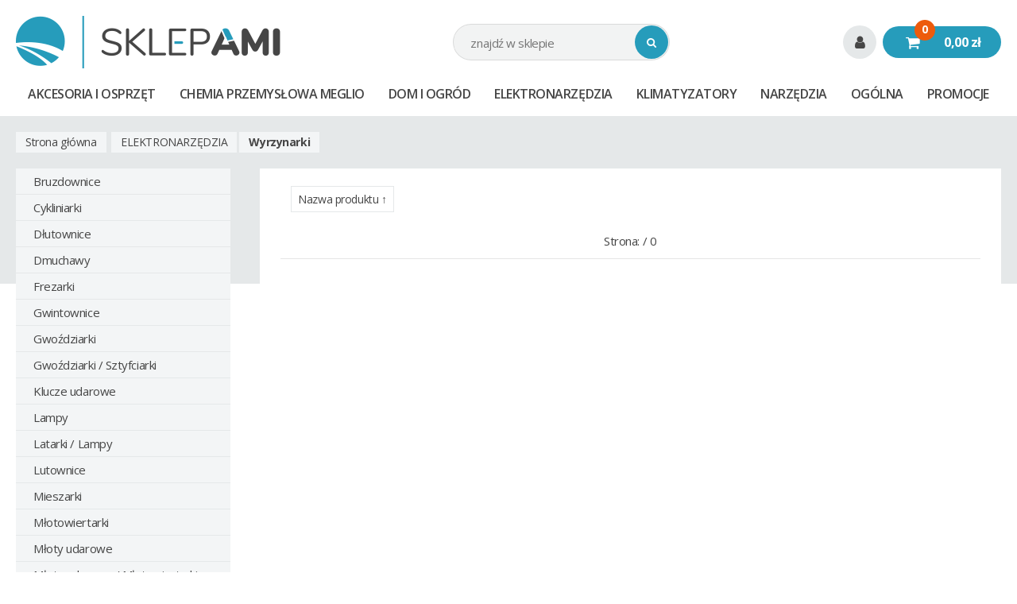

--- FILE ---
content_type: text/html; charset=utf-8
request_url: https://sklepami.pl/k3106,elektronarzedzia-wyrzynarki.html
body_size: 35938
content:
<!DOCTYPE html><html><head><meta http-equiv="Content-Type" content="text/html; charset=utf-8"><title>ELEKTRONARZĘDZIA - Wyrzynarki :: SklepAmi.pl sklep online</title>
<meta name="robots" content="index, follow" />
<META name="keywords" content="">
<link rel="canonical" href="https://www.sklepami.pl/k3106,elektronarzedzia-wyrzynarki.html">
<meta property="og:title" content="ELEKTRONARZĘDZIA - Wyrzynarki">
<meta property="og:type" content="website">
<meta property="og:site_name" content="SklepAmi.pl">
<meta name="verify-v1" content="QUCaA2YjACDEY6/AvlCEtH/HAvYmeqG76w1YYdinL/s=" />
<meta name="verify-v1" content="pipyvDo94Q0Jj11b76Wg3ZSehy73mwpsr2LUnQLlwQE=" />
<meta name="verify-v1" content="llA11J94MSTNE0E5zKj5SR0+Monaj+uDo7l/ey78XCI=" />

     <meta name="author" content="KQSDesign" />
     <meta name="viewport" content="width=device-width, initial-scale=1, shrink-to-fit=no">
     <link rel="stylesheet" href="dist/css/styles.css?v=27">

     <link rel="stylesheet" type="text/css" href="dist/vendors/slick/slick/slick.css"/>
     <link rel="stylesheet" type="text/css" href="dist/vendors/slick/slick/slick-theme.css"/>

     <link href="https://fonts.googleapis.com/css?family=Open+Sans:400,400i,600,600i,700&display=swap&subset=latin-ext" rel="stylesheet">
     <link href="dist/vendors/fontello/css/fontello.css?v=4" rel="stylesheet">
<!-- Messenger Wtyczka czatu Code -->
    <div id="fb-root"></div>

    <!-- Your Wtyczka czatu code -->
    <div id="fb-customer-chat" class="fb-customerchat">
    </div>

    <script>
      var chatbox = document.getElementById('fb-customer-chat');
      chatbox.setAttribute("page_id", "140742635964957");
      chatbox.setAttribute("attribution", "biz_inbox");
    </script>

    <!-- Your SDK code -->
    <script>
      window.fbAsyncInit = function() {
        FB.init({
          xfbml            : true,
          version          : 'v13.0'
        });
      };

      (function(d, s, id) {
        var js, fjs = d.getElementsByTagName(s)[0];
        if (d.getElementById(id)) return;
        js = d.createElement(s); js.id = id;
        js.src = 'https://connect.facebook.net/pl_PL/sdk/xfbml.customerchat.js';
        fjs.parentNode.insertBefore(js, fjs);
      }(document, 'script', 'facebook-jssdk'));
    </script>


<script type="text/javascript">var aProdukty = []; var aProduktyN = []; var aProduktyRadio = []; </script><script type="text/javascript" src="skrypty.php"></script><script type="application/ld+json">{"@context":"http:\/\/schema.org","@type":"BreadcrumbList","itemListElement":[{"@type":"ListItem","position":1,"item":{"@id":"https:\/\/www.sklepami.pl\/k3072,elektronarzedzia.html","name":"ELEKTRONARZ\u0118DZIA"}},{"@type":"ListItem","position":2,"item":{"@id":"https:\/\/www.sklepami.pl\/k3106,elektronarzedzia-wyrzynarki.html","name":"Wyrzynarki"}}]}</script></head><body><img id="loading-image" src="img/loading.gif" alt="" style="height: 1px; width: 1px; position: absolute; left: 0; top: 0; display: none"><div id="kqs-tlo" style="width: 100%; height: 100%; visibility: hidden; position: fixed; top: 0; left: 0; background-color: #000000; z-index: 1000; opacity: 0; transition: visibility 0.5s linear, opacity 0.5s linear;" onclick="kqs_off();"></div><div id="galeria-box" style="visibility: hidden; position: fixed; color: #000000; background-color: #ffffff; z-index: 1001; border: 2px solid #404040; box-shadow: 0 0 50px 0 #404040; opacity: 0; transition: visibility 0.5s linear, opacity 0.5s linear;"><div id="galeria-podklad" style="width: 32px; height: 32px; margin: 10px; text-align: center"><img alt="" src="img/loading.gif" id="galeria-obraz" onclick="kqs_off();"></div><div style="margin: 0 10px 10px 10px" id="galeria-miniatury"></div><div id="galeria-nazwa" style="margin: 10px; color: #000000; font-weight: bold; text-align: center"></div><div class="kqs-iks" style="width: 24px; height: 24px; position: absolute; border-width: 0 0 2px 0; border-style: solid; border-color: #404040; cursor: pointer; top: 0; right: 0; background: #ffffff url(img/iks.png) 6px 6px/12px no-repeat; box-sizing: content-box; border-bottom-left-radius: 10px" onclick="kqs_off();"></div></div><table id="kqs-box-tlo" style="width: 100%; height: 100%; visibility: hidden; position: fixed; top: 0; left: 0; z-index: 1001; opacity: 0; transition: visibility 0.5s linear, opacity 0.5s linear;"><tr><td style="width: 100%; height: 100%"><div id="kqs-box" style="display: table; width: 95%; height: 95%; position: relative; margin: auto; color: #000000; background-color: #ffffff; border: 2px solid #404040; box-shadow: 0 0 50px 0 #404040"><div id="kqs-box-zawartosc" style="height: inherit; padding: 10px"></div><div class="kqs-iks" style="width: 24px; height: 24px; position: absolute; border-width: 0 0 2px 0; border-style: solid; border-color: #404040; cursor: pointer; top: 2px; right: 2px; background: #ffffff url(img/iks.png) 6px 6px/12px no-repeat; box-sizing: content-box; border-bottom-left-radius: 10px" onclick="kqs_off();"></div></div></td></tr></table><div id="podpowiedzi" style="visibility: hidden; position: absolute; width: 500px"></div><header class="headerMod">
     <div class="wrapper headerMod__grid">

          <div class="headerMod__logo">
               <a href="/"><img src="dist/img/sklep-ami.png" alt=""></a>
          </div>
          <!-- headerMod__logo -->

                    <div class="headerMod__search">
               <div class="searchMod">
                    <form action="index.php" method="get"><input TYPE="hidden" name="d" value="szukaj"><div style="display:none"><input type="checkbox" name="szukaj_opis" value="1" id="szukaj_op" checked></div>
                         <input type="text" name="szukaj" placeholder="znajdź w sklepie">
                         <button><span><em class="icon-search"></em></span></button>
                    </form>
               </div>
          </div>
          <!-- headerMod__search -->

          <div class="headerMod__panel">
               <a href="" class="js-menuTrigger"><em class="icon-menu"></em></a><div class="accountMod">
                    <a href="index.php?d=login"><em class="icon-user-1"></em></a>
               </div>
               <div class="cartMod">
                    <div id="mKoszyk"><a href="index.php?d=koszyk">
<em class="icon-basket"></em>
<span class="qty">0</span>
<span class="amount">0,00 zł</span>
</a>

</div>
               </div>
          </div>
          <!-- headerMod__panel -->

     </div>
</header>


<nav class="navMod">
     <div class="wrapper">
          <div class="navMod__grid">
               <a href="" class="js-menuClose"><em class="icon-cancel"></em> Zamknij</a>
               <ul>
                    <li><a href="k2910,akcesoria-i-osprzet.html">AKCESORIA I OSPRZĘT</a><a href="" class="js-triggerSub"><em class="icon-down-dir"></em></a><div class="sub"><a href="k3070,akcesoria-i-osprzet-akumulatory.html" class="s8">Akumulatory</a><a href="k3315,akcesoria-i-osprzet-akumulatory-i-ladowarki.html" class="s8">Akumulatory i Ładowarki</a><a href="k2930,akcesoria-i-osprzet-artykuly-bhp-i-ubrania.html" class="s8">Artykuły BHP i ubrania</a><a href="k3036,akcesoria-i-osprzet-bity-koncowki-wkretakowe.html" class="s8">Bity / Końcówki wkrętakowe</a><a href="k2955,akcesoria-i-osprzet-brzeszczoty.html" class="s8">Brzeszczoty</a><a href="k3022,akcesoria-i-osprzet-czesci-zamienne.html" class="s8">Części zamienne</a><a href="k3071,akcesoria-i-osprzet-czesci-zamienne.html" class="s8">Części zamienne</a><a href="k3017,akcesoria-i-osprzet-dluta.html" class="s8">Dłuta</a><a href="k3026,akcesoria-i-osprzet-do-frezarek.html" class="s8">Do frezarek</a><a href="k3060,akcesoria-i-osprzet-do-lutownic.html" class="s8">Do lutownic</a><a href="k3063,akcesoria-i-osprzet-do-narzedzi-wielofunkcyjnych-multiszlifierek.html" class="s8">Do narzędzi wielofunkcyjnych /  multiszlifierek</a><a href="k3062,akcesoria-i-osprzet-do-odkurzaczy.html" class="s8">Do odkurzaczy</a><a href="k3057,akcesoria-i-osprzet-do-opalarek.html" class="s8">Do opalarek</a><a href="k3052,akcesoria-i-osprzet-do-polerowania.html" class="s8">Do polerowania</a><a href="k3053,akcesoria-i-osprzet-do-strugow.html" class="s8">Do strugów</a><a href="k3035,akcesoria-i-osprzet-glowki-do-wiertarek.html" class="s8">Główki do wiertarek</a><a href="k3049,akcesoria-i-osprzet-gwozdzie-sztyfty-i-wkrety.html" class="s8">Gwoździe, sztyfty i wkręty</a><a href="k3050,akcesoria-i-osprzet-klucze-oslony.html" class="s8">Klucze / osłony</a><a href="k3046,akcesoria-i-osprzet-koronki-i-otwornice.html" class="s8">Koronki i otwornice</a><a href="k3061,akcesoria-i-osprzet-ladowarki.html" class="s8">Ładowarki</a><a href="k2911,akcesoria-i-osprzet-materialy-scierne.html" class="s8">Materiały ścierne</a><a href="k3056,akcesoria-i-osprzet-pozostale-akcesoria-i-osprzet.html" class="s8">Pozostałe akcesoria i osprzęt</a><a href="k2954,akcesoria-i-osprzet-przejsciowki-adaptery.html" class="s8">Przejściówki / Adaptery</a><a href="k3055,akcesoria-i-osprzet-statywy-do-elektronarzedzi.html" class="s8">Statywy do elektronarzędzi</a><a href="k3051,akcesoria-i-osprzet-swidry-wymienne-do-mieszarek.html" class="s8">Świdry wymienne do mieszarek</a><a href="k3059,akcesoria-i-osprzet-szyny-i-prowadnice.html" class="s8">Szyny i prowadnice</a><a href="k3276,akcesoria-i-osprzet-tarcze-tnace.html" class="s8">Tarcze tnące</a><a href="k2978,akcesoria-i-osprzet-tarcze-tnace-i-scierne.html" class="s8">Tarcze tnące i ścierne</a><a href="k2961,akcesoria-i-osprzet-wiertla.html" class="s8">Wiertła</a><a href="k3058,akcesoria-i-osprzet-wklady-klejowe.html" class="s8">Wkłady klejowe</a><a href="k3054,akcesoria-i-osprzet-zszywki.html" class="s8">Zszywki</a></div></li><li><a href="k2389,chemia-przemyslowa-meglio.html">CHEMIA PRZEMYSŁOWA MEGLIO</a></li><li><a href="k2770,dom-i-ogrod.html">DOM I OGRÓD</a><a href="" class="js-triggerSub"><em class="icon-down-dir"></em></a><div class="sub"><a href="k2892,dom-i-ogrod-dom.html" class="s8">DOM</a><a href="k2881,dom-i-ogrod-drabiny-i-rusztowania.html" class="s8">DRABINY I RUSZTOWANIA</a><a href="k2771,dom-i-ogrod-ogrod.html" class="s8">OGRÓD</a><a href="k2867,dom-i-ogrod-oswietlenie.html" class="s8">OŚWIETLENIE</a></div></li><li class="active"><a href="k3072,elektronarzedzia.html">ELEKTRONARZĘDZIA</a><a href="" class="js-triggerSub"><em class="icon-down-dir"></em></a><div class="sub"><a href="k3135,elektronarzedzia-bruzdownice.html" class="s8">Bruzdownice</a><a href="k3158,elektronarzedzia-cykliniarki.html" class="s8">Cykliniarki</a><a href="k3123,elektronarzedzia-dlutownice.html" class="s8">Dłutownice</a><a href="k3328,elektronarzedzia-dmuchawy.html" class="s8">Dmuchawy</a><a href="k3084,elektronarzedzia-frezarki.html" class="s8">Frezarki</a><a href="k3090,elektronarzedzia-gwintownice.html" class="s8">Gwintownice</a><a href="k3157,elektronarzedzia-gwozdziarki.html" class="s8">Gwoździarki</a><a href="k3330,elektronarzedzia-gwozdziarki-sztyfciarki.html" class="s8">Gwoździarki / Sztyfciarki</a><a href="k3114,elektronarzedzia-klucze-udarowe.html" class="s8">Klucze udarowe</a><a href="k3326,elektronarzedzia-lampy.html" class="s8">Lampy</a><a href="k3122,elektronarzedzia-latarki-lampy.html" class="s8">Latarki / Lampy</a><a href="k3074,elektronarzedzia-lutownice.html" class="s8">Lutownice</a><a href="k3075,elektronarzedzia-mieszarki.html" class="s8">Mieszarki</a><a href="k3110,elektronarzedzia-mlotowiertarki.html" class="s8">Młotowiertarki</a><a href="k3076,elektronarzedzia-mloty-udarowe.html" class="s8">Młoty udarowe</a><a href="k3317,elektronarzedzia-mloty-udarowe-mlotowiertarki.html" class="s8">Młoty udarowe / Młotowiertarki</a><a href="k3138,elektronarzedzia-multiszlifierki.html" class="s8">Multiszlifierki</a><a href="k3136,elektronarzedzia-narzedzia-wielofuncyjne.html" class="s8">Narzędzia wielofuncyjne</a><a href="k3111,elektronarzedzia-nozyce-do-blachy.html" class="s8">Nożyce do blachy</a><a href="k3140,elektronarzedzia-odciagi.html" class="s8">Odciągi</a><a href="k3134,elektronarzedzia-odkurzacze-dmuchawy.html" class="s8">Odkurzacze / Dmuchawy</a><a href="k3325,elektronarzedzia-odkurzacze-przemyslowe.html" class="s8">Odkurzacze przemysłowe</a><a href="k3155,elektronarzedzia-okleiniarki.html" class="s8">Okleiniarki</a><a href="k3081,elektronarzedzia-opalarki.html" class="s8">Opalarki</a><a href="k3082,elektronarzedzia-ostrzarki.html" class="s8">Ostrzarki</a><a href="k3321,elektronarzedzia-pilarki-stolowe-do-drewna.html" class="s8">Pilarki stołowe do drewna</a><a href="k3089,elektronarzedzia-pilarki-tarczowe.html" class="s8">Pilarki tarczowe</a><a href="k3080,elektronarzedzia-pily-stolowe.html" class="s8">Piły stołowe</a><a href="k3091,elektronarzedzia-pily-szablaste.html" class="s8">Piły szablaste</a><a href="k3178,elektronarzedzia-pily-tasmowe.html" class="s8">Piły taśmowe</a><a href="k3073,elektronarzedzia-pistolety-do-klejenia.html" class="s8">Pistolety do klejenia</a><a href="k3083,elektronarzedzia-pistolety-do-malowania.html" class="s8">Pistolety do malowania</a><a href="k3148,elektronarzedzia-pistolety-do-silikonu-towotnice.html" class="s8">Pistolety do silikonu / towotnice</a><a href="k3112,elektronarzedzia-polerki.html" class="s8">Polerki</a><a href="k3118,elektronarzedzia-pozostale-elektronarzedzia.html" class="s8">Pozostałe elektronarzędzia</a><a href="k3180,elektronarzedzia-przecinarki-do-ceramiki.html" class="s8">Przecinarki do ceramiki</a><a href="k3139,elektronarzedzia-przecinarki-do-glazury.html" class="s8">Przecinarki do glazury</a><a href="k3121,elektronarzedzia-przecinarki-do-metalu.html" class="s8">Przecinarki do metalu</a><a href="k3327,elektronarzedzia-przecinarki-stolowe-do-ceramiki.html" class="s8">Przecinarki stołowe do ceramiki</a><a href="k3322,elektronarzedzia-przecinarki-tasmowe.html" class="s8">Przecinarki taśmowe</a><a href="k3156,elektronarzedzia-radia-glosniki-bluetooth.html" class="s8">Radia / głośniki bluetooth</a><a href="k3120,elektronarzedzia-strugarko-grubosciowki.html" class="s8">Strugarko-grubościówki</a><a href="k3092,elektronarzedzia-strugi.html" class="s8">Strugi</a><a href="k3137,elektronarzedzia-szlifierki-do-gipsu-betonu.html" class="s8">Szlifierki do gipsu / betonu</a><a href="k3093,elektronarzedzia-szlifierki-katowe.html" class="s8">Szlifierki kątowe</a><a href="k3117,elektronarzedzia-szlifierki-mimosrodowe.html" class="s8">Szlifierki mimośrodowe</a><a href="k3116,elektronarzedzia-szlifierki-oscylacyjne.html" class="s8">Szlifierki oscylacyjne</a><a href="k3113,elektronarzedzia-szlifierki-proste.html" class="s8">Szlifierki proste</a><a href="k3108,elektronarzedzia-szlifierki-stolowe.html" class="s8">Szlifierki stołowe</a><a href="k3115,elektronarzedzia-szlifierki-tasmowe.html" class="s8">Szlifierki taśmowe</a><a href="k3109,elektronarzedzia-ukosnice.html" class="s8">Ukośnice</a><a href="k3100,elektronarzedzia-wiertarki-i-wiertnice.html" class="s8">Wiertarki i Wiertnice</a><a href="k3124,elektronarzedzia-wiertarko-wkretarki.html" class="s8">Wiertarko - wkrętarki</a><a href="k3142,elektronarzedzia-wiertarko-wkretarki-udarowe.html" class="s8">Wiertarko - wkrętarki udarowe</a><a href="k3119,elektronarzedzia-wkretarki-sieciowe.html" class="s8">Wkrętarki sieciowe</a><a href="k3106,elektronarzedzia-wyrzynarki.html" class="s8 active">Wyrzynarki</a><a href="k3133,elektronarzedzia-zaglebiarki.html" class="s8">Zagłębiarki</a><a href="k3150,elektronarzedzia-zakretarki-udarowe.html" class="s8">Zakrętarki udarowe</a><a href="k3149,elektronarzedzia-zestawy-narzedzi.html" class="s8">Zestawy narzędzi</a><a href="k3107,elektronarzedzia-zgrzewarki.html" class="s8">Zgrzewarki</a><a href="k3141,elektronarzedzia-zszywacze.html" class="s8">Zszywacze</a></div></li><li><a href="k1188,klimatyzatory.html">KLIMATYZATORY</a><a href="" class="js-triggerSub"><em class="icon-down-dir"></em></a><div class="sub"><a href="k4292,klimatyzatory-klimatyzatory-fujitsu-pokojowe.html" class="s8">Klimatyzatory Fujitsu pokojowe</a><a href="k1196,klimatyzatory-klimatyzatory-gree-pokojowe.html" class="s8">Klimatyzatory GREE pokojowe</a><a href="k4281,klimatyzatory-klimatyzatory-samsung-pokojowe.html" class="s8">Klimatyzatory Samsung pokojowe</a></div></li><li><a href="k2391,narzedzia.html">NARZĘDZIA</a><a href="" class="js-triggerSub"><em class="icon-down-dir"></em></a><div class="sub"><a href="k2640,narzedzia-narzedzia-budowlane.html" class="s8">NARZĘDZIA BUDOWLANE</a><a href="k2730,narzedzia-narzedzia-pneumatyczne.html" class="s8">NARZĘDZIA PNEUMATYCZNE</a><a href="k2609,narzedzia-narzedzia-pomiarowe.html" class="s8">NARZĘDZIA POMIAROWE</a><a href="k2392,narzedzia-narzedzia-reczne.html" class="s8">NARZĘDZIA RĘCZNE</a><a href="k2701,narzedzia-narzedzia-spawalnicze.html" class="s8">NARZĘDZIA SPAWALNICZE</a><a href="k2560,narzedzia-warsztat.html" class="s8">WARSZTAT</a></div></li><li><a href="k3159,ogolna.html">Ogólna</a></li>
                    <li class="marker"><a href="promocje.html">Promocje</a></li>
               </ul>
          </div>
     </div>
</nav>


<div class="bgBox">
     <div class="wrapper">
          <div class="breadcrumbs">
               <a href="/">Strona główna</a> <a href="k3072,elektronarzedzia.html">ELEKTRONARZĘDZIA</a><a href="k3106,elektronarzedzia-wyrzynarki.html"><strong>Wyrzynarki</strong></a>
          </div>
     </div>

<div class="wrapper">
<div class="layout">
     <div class="layout__sidebar">
          <div class="sideNav">
               <a href="" class="js-menuClose"><em class="icon-cancel"></em> Zamknij</a>
               <ul>
                    <li><a href="k2910,akcesoria-i-osprzet.html">AKCESORIA I OSPRZĘT</a><a href="" class="js-triggerSub"><em class="icon-down-dir"></em></a><div class="sub"><a href="k3070,akcesoria-i-osprzet-akumulatory.html" class="s8">Akumulatory</a><a href="k3315,akcesoria-i-osprzet-akumulatory-i-ladowarki.html" class="s8">Akumulatory i Ładowarki</a><a href="k2930,akcesoria-i-osprzet-artykuly-bhp-i-ubrania.html" class="s8">Artykuły BHP i ubrania</a><a href="k3036,akcesoria-i-osprzet-bity-koncowki-wkretakowe.html" class="s8">Bity / Końcówki wkrętakowe</a><a href="k2955,akcesoria-i-osprzet-brzeszczoty.html" class="s8">Brzeszczoty</a><a href="k3022,akcesoria-i-osprzet-czesci-zamienne.html" class="s8">Części zamienne</a><a href="k3071,akcesoria-i-osprzet-czesci-zamienne.html" class="s8">Części zamienne</a><a href="k3017,akcesoria-i-osprzet-dluta.html" class="s8">Dłuta</a><a href="k3026,akcesoria-i-osprzet-do-frezarek.html" class="s8">Do frezarek</a><a href="k3060,akcesoria-i-osprzet-do-lutownic.html" class="s8">Do lutownic</a><a href="k3063,akcesoria-i-osprzet-do-narzedzi-wielofunkcyjnych-multiszlifierek.html" class="s8">Do narzędzi wielofunkcyjnych /  multiszlifierek</a><a href="k3062,akcesoria-i-osprzet-do-odkurzaczy.html" class="s8">Do odkurzaczy</a><a href="k3057,akcesoria-i-osprzet-do-opalarek.html" class="s8">Do opalarek</a><a href="k3052,akcesoria-i-osprzet-do-polerowania.html" class="s8">Do polerowania</a><a href="k3053,akcesoria-i-osprzet-do-strugow.html" class="s8">Do strugów</a><a href="k3035,akcesoria-i-osprzet-glowki-do-wiertarek.html" class="s8">Główki do wiertarek</a><a href="k3049,akcesoria-i-osprzet-gwozdzie-sztyfty-i-wkrety.html" class="s8">Gwoździe, sztyfty i wkręty</a><a href="k3050,akcesoria-i-osprzet-klucze-oslony.html" class="s8">Klucze / osłony</a><a href="k3046,akcesoria-i-osprzet-koronki-i-otwornice.html" class="s8">Koronki i otwornice</a><a href="k3061,akcesoria-i-osprzet-ladowarki.html" class="s8">Ładowarki</a><a href="k2911,akcesoria-i-osprzet-materialy-scierne.html" class="s8">Materiały ścierne</a><a href="k3056,akcesoria-i-osprzet-pozostale-akcesoria-i-osprzet.html" class="s8">Pozostałe akcesoria i osprzęt</a><a href="k2954,akcesoria-i-osprzet-przejsciowki-adaptery.html" class="s8">Przejściówki / Adaptery</a><a href="k3055,akcesoria-i-osprzet-statywy-do-elektronarzedzi.html" class="s8">Statywy do elektronarzędzi</a><a href="k3051,akcesoria-i-osprzet-swidry-wymienne-do-mieszarek.html" class="s8">Świdry wymienne do mieszarek</a><a href="k3059,akcesoria-i-osprzet-szyny-i-prowadnice.html" class="s8">Szyny i prowadnice</a><a href="k3276,akcesoria-i-osprzet-tarcze-tnace.html" class="s8">Tarcze tnące</a><a href="k2978,akcesoria-i-osprzet-tarcze-tnace-i-scierne.html" class="s8">Tarcze tnące i ścierne</a><a href="k2961,akcesoria-i-osprzet-wiertla.html" class="s8">Wiertła</a><a href="k3058,akcesoria-i-osprzet-wklady-klejowe.html" class="s8">Wkłady klejowe</a><a href="k3054,akcesoria-i-osprzet-zszywki.html" class="s8">Zszywki</a></div></li><li><a href="k2389,chemia-przemyslowa-meglio.html">CHEMIA PRZEMYSŁOWA MEGLIO</a></li><li><a href="k2770,dom-i-ogrod.html">DOM I OGRÓD</a><a href="" class="js-triggerSub"><em class="icon-down-dir"></em></a><div class="sub"><a href="k2892,dom-i-ogrod-dom.html" class="s8">DOM</a><a href="k2881,dom-i-ogrod-drabiny-i-rusztowania.html" class="s8">DRABINY I RUSZTOWANIA</a><a href="k2771,dom-i-ogrod-ogrod.html" class="s8">OGRÓD</a><a href="k2867,dom-i-ogrod-oswietlenie.html" class="s8">OŚWIETLENIE</a></div></li><li class="active"><a href="k3072,elektronarzedzia.html">ELEKTRONARZĘDZIA</a><a href="" class="js-triggerSub"><em class="icon-down-dir"></em></a><div class="sub"><a href="k3135,elektronarzedzia-bruzdownice.html" class="s8">Bruzdownice</a><a href="k3158,elektronarzedzia-cykliniarki.html" class="s8">Cykliniarki</a><a href="k3123,elektronarzedzia-dlutownice.html" class="s8">Dłutownice</a><a href="k3328,elektronarzedzia-dmuchawy.html" class="s8">Dmuchawy</a><a href="k3084,elektronarzedzia-frezarki.html" class="s8">Frezarki</a><a href="k3090,elektronarzedzia-gwintownice.html" class="s8">Gwintownice</a><a href="k3157,elektronarzedzia-gwozdziarki.html" class="s8">Gwoździarki</a><a href="k3330,elektronarzedzia-gwozdziarki-sztyfciarki.html" class="s8">Gwoździarki / Sztyfciarki</a><a href="k3114,elektronarzedzia-klucze-udarowe.html" class="s8">Klucze udarowe</a><a href="k3326,elektronarzedzia-lampy.html" class="s8">Lampy</a><a href="k3122,elektronarzedzia-latarki-lampy.html" class="s8">Latarki / Lampy</a><a href="k3074,elektronarzedzia-lutownice.html" class="s8">Lutownice</a><a href="k3075,elektronarzedzia-mieszarki.html" class="s8">Mieszarki</a><a href="k3110,elektronarzedzia-mlotowiertarki.html" class="s8">Młotowiertarki</a><a href="k3076,elektronarzedzia-mloty-udarowe.html" class="s8">Młoty udarowe</a><a href="k3317,elektronarzedzia-mloty-udarowe-mlotowiertarki.html" class="s8">Młoty udarowe / Młotowiertarki</a><a href="k3138,elektronarzedzia-multiszlifierki.html" class="s8">Multiszlifierki</a><a href="k3136,elektronarzedzia-narzedzia-wielofuncyjne.html" class="s8">Narzędzia wielofuncyjne</a><a href="k3111,elektronarzedzia-nozyce-do-blachy.html" class="s8">Nożyce do blachy</a><a href="k3140,elektronarzedzia-odciagi.html" class="s8">Odciągi</a><a href="k3134,elektronarzedzia-odkurzacze-dmuchawy.html" class="s8">Odkurzacze / Dmuchawy</a><a href="k3325,elektronarzedzia-odkurzacze-przemyslowe.html" class="s8">Odkurzacze przemysłowe</a><a href="k3155,elektronarzedzia-okleiniarki.html" class="s8">Okleiniarki</a><a href="k3081,elektronarzedzia-opalarki.html" class="s8">Opalarki</a><a href="k3082,elektronarzedzia-ostrzarki.html" class="s8">Ostrzarki</a><a href="k3321,elektronarzedzia-pilarki-stolowe-do-drewna.html" class="s8">Pilarki stołowe do drewna</a><a href="k3089,elektronarzedzia-pilarki-tarczowe.html" class="s8">Pilarki tarczowe</a><a href="k3080,elektronarzedzia-pily-stolowe.html" class="s8">Piły stołowe</a><a href="k3091,elektronarzedzia-pily-szablaste.html" class="s8">Piły szablaste</a><a href="k3178,elektronarzedzia-pily-tasmowe.html" class="s8">Piły taśmowe</a><a href="k3073,elektronarzedzia-pistolety-do-klejenia.html" class="s8">Pistolety do klejenia</a><a href="k3083,elektronarzedzia-pistolety-do-malowania.html" class="s8">Pistolety do malowania</a><a href="k3148,elektronarzedzia-pistolety-do-silikonu-towotnice.html" class="s8">Pistolety do silikonu / towotnice</a><a href="k3112,elektronarzedzia-polerki.html" class="s8">Polerki</a><a href="k3118,elektronarzedzia-pozostale-elektronarzedzia.html" class="s8">Pozostałe elektronarzędzia</a><a href="k3180,elektronarzedzia-przecinarki-do-ceramiki.html" class="s8">Przecinarki do ceramiki</a><a href="k3139,elektronarzedzia-przecinarki-do-glazury.html" class="s8">Przecinarki do glazury</a><a href="k3121,elektronarzedzia-przecinarki-do-metalu.html" class="s8">Przecinarki do metalu</a><a href="k3327,elektronarzedzia-przecinarki-stolowe-do-ceramiki.html" class="s8">Przecinarki stołowe do ceramiki</a><a href="k3322,elektronarzedzia-przecinarki-tasmowe.html" class="s8">Przecinarki taśmowe</a><a href="k3156,elektronarzedzia-radia-glosniki-bluetooth.html" class="s8">Radia / głośniki bluetooth</a><a href="k3120,elektronarzedzia-strugarko-grubosciowki.html" class="s8">Strugarko-grubościówki</a><a href="k3092,elektronarzedzia-strugi.html" class="s8">Strugi</a><a href="k3137,elektronarzedzia-szlifierki-do-gipsu-betonu.html" class="s8">Szlifierki do gipsu / betonu</a><a href="k3093,elektronarzedzia-szlifierki-katowe.html" class="s8">Szlifierki kątowe</a><a href="k3117,elektronarzedzia-szlifierki-mimosrodowe.html" class="s8">Szlifierki mimośrodowe</a><a href="k3116,elektronarzedzia-szlifierki-oscylacyjne.html" class="s8">Szlifierki oscylacyjne</a><a href="k3113,elektronarzedzia-szlifierki-proste.html" class="s8">Szlifierki proste</a><a href="k3108,elektronarzedzia-szlifierki-stolowe.html" class="s8">Szlifierki stołowe</a><a href="k3115,elektronarzedzia-szlifierki-tasmowe.html" class="s8">Szlifierki taśmowe</a><a href="k3109,elektronarzedzia-ukosnice.html" class="s8">Ukośnice</a><a href="k3100,elektronarzedzia-wiertarki-i-wiertnice.html" class="s8">Wiertarki i Wiertnice</a><a href="k3124,elektronarzedzia-wiertarko-wkretarki.html" class="s8">Wiertarko - wkrętarki</a><a href="k3142,elektronarzedzia-wiertarko-wkretarki-udarowe.html" class="s8">Wiertarko - wkrętarki udarowe</a><a href="k3119,elektronarzedzia-wkretarki-sieciowe.html" class="s8">Wkrętarki sieciowe</a><a href="k3106,elektronarzedzia-wyrzynarki.html" class="s8 active">Wyrzynarki</a><a href="k3133,elektronarzedzia-zaglebiarki.html" class="s8">Zagłębiarki</a><a href="k3150,elektronarzedzia-zakretarki-udarowe.html" class="s8">Zakrętarki udarowe</a><a href="k3149,elektronarzedzia-zestawy-narzedzi.html" class="s8">Zestawy narzędzi</a><a href="k3107,elektronarzedzia-zgrzewarki.html" class="s8">Zgrzewarki</a><a href="k3141,elektronarzedzia-zszywacze.html" class="s8">Zszywacze</a></div></li><li><a href="k1188,klimatyzatory.html">KLIMATYZATORY</a><a href="" class="js-triggerSub"><em class="icon-down-dir"></em></a><div class="sub"><a href="k4292,klimatyzatory-klimatyzatory-fujitsu-pokojowe.html" class="s8">Klimatyzatory Fujitsu pokojowe</a><a href="k1196,klimatyzatory-klimatyzatory-gree-pokojowe.html" class="s8">Klimatyzatory GREE pokojowe</a><a href="k4281,klimatyzatory-klimatyzatory-samsung-pokojowe.html" class="s8">Klimatyzatory Samsung pokojowe</a></div></li><li><a href="k2391,narzedzia.html">NARZĘDZIA</a><a href="" class="js-triggerSub"><em class="icon-down-dir"></em></a><div class="sub"><a href="k2640,narzedzia-narzedzia-budowlane.html" class="s8">NARZĘDZIA BUDOWLANE</a><a href="k2730,narzedzia-narzedzia-pneumatyczne.html" class="s8">NARZĘDZIA PNEUMATYCZNE</a><a href="k2609,narzedzia-narzedzia-pomiarowe.html" class="s8">NARZĘDZIA POMIAROWE</a><a href="k2392,narzedzia-narzedzia-reczne.html" class="s8">NARZĘDZIA RĘCZNE</a><a href="k2701,narzedzia-narzedzia-spawalnicze.html" class="s8">NARZĘDZIA SPAWALNICZE</a><a href="k2560,narzedzia-warsztat.html" class="s8">WARSZTAT</a></div></li><li><a href="k3159,ogolna.html">Ogólna</a></li>
                    <li class="marker"><a href="promocje.html">Promocje</a></li>
               </ul>
          </div>
     </div>
     <div class="layout__content">
          <div class="catalogMod">

<div class="catalogMod__header">

<div class="sortMod"><form action="index.php" method="get"><select name="sort" size="1" onchange="this.form.submit()"><option value="7">Popularność</option><option value="1" selected>Nazwa produktu &uarr;</option><option value="2">Nazwa produktu &darr;</option><option value="5">Cena &uarr;</option><option value="6">Cena &darr;</option><option value="8">Oglądalność</option></select></form></div>
</div>

<div class="catalogMod__grid"><form method="post" name="listaZakupow" action="koszyk.php?akcja=dodaj"><input type="hidden" name="koszyk" value="zbiorczy"><input type="hidden" name="tablicaZbiorcza" value=""></form></div>
<div class="catalogMod__pagination"><table border="0" width="100%" cellspacing="0" cellpadding="0"><tr><td width="100"><div style="margin: 5"></div></td><td><div style="margin: 5" align="center">Strona:  / <span class="pogrubienie">0</span></div></td><td width="100"><div style="margin: 5" align="right"></div></td></tr></table></div>

<div class="catalogMod__producents"></div>




</div>
     </div>
</div>



</div>

</div>

<div class="popularsMod">
     <div class="wrapper">
          <p class="header header--small">Popularne produkty</p>
          <div class="popularsMod__grid">

                              <div class="pBox">
                    <div class="thumbnail">
                         <a href="p172248,meglio-lemon-5l-sgrassatore-odtluszczacz-uniwersalny.html">
                              <img src="galerie/m/meglio-5l-sgrassatore-od_143045_k.jpg" alt="">
                         </a>
                         <p class="name"><a href="p172248,meglio-lemon-5l-sgrassatore-odtluszczacz-uniwersalny.html">MEGLIO LEMON 5l Sgrassatore Odtłuszczacz uniwersalny</a></p>
                    </div>
               </div>               <div class="pBox">
                    <div class="thumbnail">
                         <a href="p244853,gree-lomo-luxury-plus-gwh09qb-k6dnb2e.html">
                              <img src="galerie/k/klimatyzator-gree-lomo-luxur_224604_k.png" alt="">
                         </a>
                         <p class="name"><a href="p244853,gree-lomo-luxury-plus-gwh09qb-k6dnb2e.html">Gree LOMO Luxury Plus GWH09QB-K6DNB2E</a></p>
                    </div>
               </div>               <div class="pBox">
                    <div class="thumbnail">
                         <a href="p244863,gree-g-tech-gwh09aec-k6dna1a.html">
                              <img src="galerie/g/gree-g-tech-gwh12aec-k6dna1a_224645_k.jpg" alt="">
                         </a>
                         <p class="name"><a href="p244863,gree-g-tech-gwh09aec-k6dna1a.html">Gree G-Tech GWH09AEC-K6DNA1A</a></p>
                    </div>
               </div>               <div class="pBox">
                    <div class="thumbnail">
                         <a href="p258067,gree-pular-gwh12agb-k6dna1a.html">
                              <img src="galerie/g/gree-pular-gwh09aga-k6dna1a_224598_k.jpg" alt="">
                         </a>
                         <p class="name"><a href="p258067,gree-pular-gwh12agb-k6dna1a.html">GREE Pular GWH12AGB-K6DNA1A</a></p>
                    </div>
               </div>               <div class="pBox">
                    <div class="thumbnail">
                         <a href="p244854,gree-amber-standard-white-gwh09yc-k6dna1a.html">
                              <img src="galerie/k/klimatyzator-gree-amber-stan_224611_k.jpg" alt="">
                         </a>
                         <p class="name"><a href="p244854,gree-amber-standard-white-gwh09yc-k6dna1a.html">Gree Amber Standard White GWH09YC-K6DNA1A</a></p>
                    </div>
               </div>               <div class="pBox">
                    <div class="thumbnail">
                         <a href="p244861,gree-amber-standard-full-black-silver-gwh09y-k6dna2a.html">
                              <img src="galerie/g/gree-amber-standard-full-bla_224621_k.jpg" alt="">
                         </a>
                         <p class="name"><a href="p244861,gree-amber-standard-full-black-silver-gwh09y-k6dna2a.html">Gree Amber Standard Full Black/Silver GWH09Y-K6DNA2A</a></p>
                    </div>
               </div>               <div class="pBox">
                    <div class="thumbnail">
                         <a href="p258066,gree-pular-gwh09aga-k6dna1a.html">
                              <img src="galerie/g/gree-pular-gwh09aga-k6dna1a_224598_k.jpg" alt="">
                         </a>
                         <p class="name"><a href="p258066,gree-pular-gwh09aga-k6dna1a.html">GREE Pular GWH09AGA-K6DNA1A</a></p>
                    </div>
               </div>

          </div>
     </div>
</div>


<section class="footerMod">
     <div class="wrapper">

          <div class="footerMod__grid">

               <div class="footerMod__contact">
                                        <img src="dist/img/sklep-ami.png" alt="">
                    <p>
                         <strong>Prowadzimy sprzedaż internetową. <p>
Wszystkie produkty w naszym sklepie dostępne są na zamówienie. <p>
W przypadku odbioru osobistego towarów, prosimy o wcześniejszy kontakt mailowy.</strong>
                         <p><span class="open"> <strong>Pracujemy pn-pt: od 8:00 do 16:00 </strong></span>
                    </p>
                    <p>E-mail: <a href="mailto:sklep@sklepami.pl">sklep@sklepami.pl</a></p>
                    <p>ul. ks. Jana Twardowskiego 78a, 15-170 Białystok</p>

<iframe src="https://www.google.com/maps/embed?pb=!1m18!1m12!1m3!1d1196.1321150725832!2d23.19494149310816!3d53.15929816891901!2m3!1f0!2f0!3f0!3m2!1i1024!2i768!4f13.1!3m3!1m2!1s0x471ffe800763a4ad%3A0x4abe595c01a7ad39!2sks.%20Jana%20Twardowskiego%2078a%2C%2015-170%20Bia%C5%82ystok!5e0!3m2!1spl!2spl!4v1691501316530!5m2!1spl!2spl" width="600" height="450" style="border:0;" allowfullscreen="" loading="lazy" referrerpolicy="no-referrer-when-downgrade"></iframe>
               </div>

               <div class="footerMod__infos">
                    <p class="header">Informacje</p>
                    <ul class="menu">
                         <li><a href="info.html">O sklepie</a></li>
                         <li><a href="regulamin.html">Regulamin</a></li>
                         <li><a  href="i2,koszty-wysylki.html">Koszty wysyłki</a></li><li><a  href="i3,polityka-prywatnosci-rodo.html">Polityka Prywatności RODO</a></li><li><a  href="i4,reklamacje-i-zwroty.html">Reklamacje i Zwroty</a></li>
                         <li><a href="kontakt.html">Kontakt</a></li>
                    </ul>
               </div>

               <div class="footerMod__baners">
                    <img src="dist/img/baners-bottom.png" alt="">
               </div>


          </div>

     </div>
</section>
<footer class="copy">
     <div class="wrapper">
          <p>© JSB TECH Wszelkie Prawa Zastrzeżone. All Rights Reserved</p>
          <p><a href="http://www.kqs.pl/" target="_blank">Oprogramowanie KQS.store</a> : <a href="https://kqsdesign.pl/" target="_blank">Realizacja KQSDesign.pl</a></p>
     </div>
</footer><div id="kqs-cookie" style="position: fixed; left: 0; bottom: 0; padding: 10px; background-color: #000000; width: 100%; box-shadow: 0 0 30px 0 #808080; opacity: 0.7"><table style="margin: 0 auto; color: #ffffff; text-align: center"><tr><td>Serwis wykorzystuje pliki cookies. Korzystając ze strony wyrażasz zgodę na wykorzystywanie plików cookies.</td><td><span id="kqs-cookie-close" style="display: inline-block; border: 1px solid #ffffff; border-radius: 5px; padding: 5px; margin: 0 10px; cursor: pointer" onclick="setCookieAccept();"><b>X</b></span></td></tr></table></div></body></html>

--- FILE ---
content_type: text/css
request_url: https://sklepami.pl/dist/css/styles.css?v=27
body_size: 48633
content:
/* http://meyerweb.com/eric/tools/css/reset/
   v2.0 | 20110126
   License: none (public domain)
*/
html, body, div, span, applet, object, iframe,
h1, h2, h3, h4, h5, h6, p, blockquote, pre,
a, abbr, acronym, address, big, cite, code,
del, dfn, em, img, ins, kbd, q, s, samp,
small, strike, strong, sub, sup, tt, var,
b, u, i, center,
dl, dt, dd, ol, ul, li,
fieldset, form, label, legend,
table, caption, tbody, tfoot, thead, tr, th, td,
article, aside, canvas, details, embed,
figure, figcaption, footer, header, hgroup,
menu, nav, output, ruby, section, summary,
time, mark, audio, video {
  margin: 0;
  padding: 0;
  border: 0;
  font-size: 100%;
  font: inherit;
  vertical-align: baseline; }

/* HTML5 display-role reset for older browsers */
article, aside, details, figcaption, figure,
footer, header, hgroup, menu, nav, section {
  display: block; }

body {
  line-height: 1; }

ol, ul {
  list-style: none; }

blockquote, q {
  quotes: none; }

blockquote:before, blockquote:after,
q:before, q:after {
  content: '';
  content: none; }

table {
  border-collapse: collapse;
  border-spacing: 0; }

* {
  box-sizing: border-box;
  -moz-box-sizing: border-box;
  font-family: "Open Sans", sans-serif;
  letter-spacing: -.03em;
  font-display: auto; }

html {
  font-size: 16px;
  min-height: 100%;
  position: relative; }

body {
  font-family: "Open Sans", sans-serif;
  color: #464646;
  font-size: .9375rem;
  line-height: 1.5rem;
  height: 100%;
  position: relative; }

a {
  color: inherit;
  outline: 0;
  text-decoration: none; }

strong,
b {
  font-weight: 800; }

img {
  vertical-align: middle;
  max-width: 100%; }

label {
  cursor: pointer; }

input {
  outline: 0;
  color: #464646;
  font-size: 15px;
  font-weight: 400; }

input[type=text],
input[type=password],
select,
textarea {
  padding: 11px 20px; }

input.button {
  font-weight: 400;
  color: #fff;
  cursor: pointer;
  padding: 7px 25px 5px;
  border: none;
  -webkit-transition: all 200ms ease-in-out;
  transition: all 200ms ease-in-out;
  font-family: "Open Sans", sans-serif;
  background-color: #269cbb;
  font-size: 1.125rem; }

input.button:hover, button:hover {
  background-color: #1f8099; }

td {
  font-size: inherit; }

::-webkit-input-placeholder {
  opacity: 1; }

::-moz-placeholder {
  opacity: 1; }

:-ms-input-placeholder {
  opacity: 1; }

:-moz-placeholder {
  opacity: 1; }

h1,
h2,
h3,
.hx {
  font-family: "Open Sans", sans-serif; }

.headerX {
  font-size: 1.25rem;
  text-transform: uppercase;
  font-weight: 800;
  color: #2d3134; }
  .headerX span {
    display: inline-block;
    border-bottom: 3px solid #269cbb;
    padding: 0 0 18px; }

::before, ::after {
  font-family: fontello; }

ul, ol {
  margin: 0; }

.hidden {
  display: none; }

@media all and (max-width: 1026px) {
  .md-hide {
    display: none; } }

.header1 {
  font-size: 1.25rem;
  color: #269cbb;
  font-weight: 600;
  position: relative;
  white-space: nowrap;
  padding: 0 0 16px;
  margin-bottom: 30px; }
  .header1::before {
    content: ' ';
    height: 3px;
    width: 30px;
    background-color: #ed5b0c;
    position: absolute;
    bottom: 0;
    left: 0; }

.ask {
  clear: both;
  width: 100%;
  padding: 0; }

.ask a {
  text-decoration: underline; }

.ask p {
  font-size: .875rem; }

.ask ul {
  list-style-type: disc; }

.ask__header {
  background-color: #269cbb;
  color: #fff;
  font-size: 1rem;
  padding: 6px 10px 4px; }

@media all and (max-width: 800px) {
  .ask {
    padding-left: 15px;
    padding-right: 15px; } }

.ask .block-1 {
  float: left;
  width: 100%;
  padding-top: 27px; }

@media all and (max-width: 800px) {
  .ask .block-1 {
    width: 100%; } }

.ask .block-2 {
  float: right;
  width: 100%; }

@media all and (max-width: 800px) {
  .ask .block-2 {
    width: 100%; } }

.ask .row {
  padding-top: 5px;
  padding-bottom: 4px;
  margin: 0; }

.ask .row label {
  font-weight: 300;
  display: block;
  float: left;
  width: 40%;
  padding-right: 5%;
  padding-top: 7px; }

@media all and (max-width: 560px) {
  .ask .row label {
    width: 100%; } }

.ask .text {
  background-color: #F8F8F8;
  border: 1px solid #D7D7D7;
  width: 55%; }

@media all and (max-width: 560px) {
  .ask .text {
    width: 100%; } }

.ask .clear {
  clear: both; }

.ask .clear:after {
  content: '';
  display: table;
  clear: both; }

.ask textarea {
  background-color: #F8F8F8;
  border: 1px solid #D7D7D7;
  width: 100%;
  margin-top: 17px;
  height: 126px; }

.ask input.button {
  float: right;
  padding-left: 40px;
  padding-right: 40px; }

/**************************/
.bgGray {
  background-color: #e5e8e9; }

.flex__toRight {
  justify-content: flex-end; }

.header {
  text-transform: uppercase;
  font-size: 1.375rem;
  font-weight: 600;
  line-height: 2rem; }
  .header--blue {
    color: #269cbb; }
  .header--grey {
    background-color: #e5e8e9;
    padding: 10px 10px 8px;
    position: relative;
    font-size: 1.125rem;
    font-weight: 800; }
    .header--grey span {
      position: relative; }
      .header--grey span::before {
        content: ' ';
        display: block;
        background-color: #269cbb;
        height: 5px;
        position: absolute;
        left: -10px;
        bottom: -18px;
        right: -10px; }
  .header--small {
    font-size: 1.125rem;
    font-weight: 800; }
  @media all and (max-width: 1026px) {
    .header {
      text-align: center; } }

.wrapper {
  box-sizing: content-box;
  -moz-box-sizing: content-box; }
  @media all and (max-width: 768px) {
    .wrapper {
      overflow: hidden; } }
  @media all and (min-width: 1026px) {
    .wrapper {
      max-width: 1026px;
      margin: auto;
      padding-left: 15px;
      padding-right: 15px; } }
  @media all and (min-width: 1240px) {
    .wrapper {
      max-width: 1240px;
      margin: auto; } }
  @media all and (min-width: 1530px) {
    .wrapper {
      max-width: 1530px;
      padding-left: 0;
      padding-right: 0; } }

@media all and (min-width: 1026px) {
  .layout {
    display: flex; }
    .layout__sidebar {
      flex: 0 0 270px;
      padding-bottom: 30px; }
    .layout__content {
      flex: 0 0 calc(97% - 270px);
      background-color: #fff;
      margin-left: auto; } }

.headerMod {
  padding: 10px 15px; }
  .headerMod__grid {
    display: flex;
    justify-content: space-between;
    align-items: center;
    flex-wrap: wrap; }
  .headerMod__search {
    flex: 0 0 100%; }
  .headerMod__panel {
    display: flex;
    align-items: center; }
  @media all and (max-width: 1026px) {
    .headerMod__logo {
      order: 1;
      flex: 0 0 160px; }
    .headerMod__search {
      order: 3;
      margin-top: 20px; }
    .headerMod__panel {
      order: 2; } }
  @media all and (min-width: 1240px) {
    .headerMod {
      padding: 15px 0; }
      .headerMod__search {
        flex: 0 0 22%; } }
  @media all and (min-width: 1240px) {
    .headerMod {
      padding: 15px 0; } }

.searchMod {
  border: solid 1px rgba(0, 0, 0, 0.1);
  background-color: #f2f3f3;
  border-radius: 40px;
  overflow: hidden;
  padding: 1px; }
  .searchMod form {
    display: flex;
    justify-content: space-between;
    align-items: stretch; }
  .searchMod input {
    border: 0;
    outline: 0;
    background-color: #f2f3f3;
    padding: 1px 20px 0; }
  .searchMod button {
    background-color: #269cbb;
    color: #fff;
    border: 0;
    height: 42px;
    width: 42px;
    text-align: center;
    border-radius: 40px;
    cursor: pointer;
    transition: all 120ms ease-in-out; }
    .searchMod button:hover {
      background-color: #1d7991; }

a.js-menuTrigger {
  display: none; }
  @media all and (max-width: 1026px) {
    a.js-menuTrigger {
      background-color: #e5e8e9;
      width: 42px;
      height: 42px;
      display: block;
      text-align: center;
      line-height: 42px;
      font-size: 18px;
      border-radius: 40px;
      overflow: hidden;
      margin-right: 8px; }
      a.js-menuTrigger em::before {
        line-height: 42px; } }

.accountMod {
  border-radius: 40px;
  overflow: hidden;
  margin-right: 8px; }
  .accountMod a {
    background-color: #e5e8e9;
    width: 42px;
    height: 42px;
    display: block;
    text-align: center;
    line-height: 42px;
    font-size: 18px; }
  .accountMod em::before {
    line-height: 42px; }

.cartMod a {
  background-color: #269cbb;
  color: #fff;
  border-radius: 40px;
  display: flex;
  align-items: center;
  height: 40px;
  padding: 0 25px;
  font-weight: 800;
  position: relative;
  font-size: 1rem; }

.cartMod em {
  margin-right: 26px;
  font-size: 19px; }

.cartMod .qty {
  background-color: #ed5b0c;
  font-size: .875rem;
  width: 26px;
  height: 26px;
  text-align: center;
  line-height: 24px;
  border-radius: 20px;
  font-weight: 800;
  position: absolute;
  top: -8px;
  left: 40px; }

@media all and (max-width: 1026px) {
  .cartMod a {
    padding: 0 10px; }
  .cartMod em {
    margin-right: 6px; }
  .cartMod .qty {
    top: 0px;
    left: 30px; }
  .cartMod .amount {
    display: none; } }

@media all and (max-width: 1240px) {
  .navMod {
    padding-bottom: 16px;
    position: absolute;
    top: 0;
    left: 0;
    right: 0;
    bottom: 0;
    min-height: 100%;
    z-index: 99000;
    background-color: #269cbb;
    opacity: 0;
    visibility: hidden;
    transition: all 130ms ease-in-out; }
    .js-menuOpen .navMod {
      opacity: 1;
      visibility: visible; }
    .navMod .js-menuClose {
      display: inline-block;
      border: 1px solid #fff;
      float: right;
      margin: 10px 10% 0 0;
      padding: 6px 14px 6px 10px; }
    .navMod .js-triggerSub {
      font-size: 12px;
      position: absolute;
      right: 0;
      top: 0;
      height: 40px;
      background-color: rgba(255, 255, 255, 0.1);
      width: 48px;
      text-align: center;
      display: block;
      padding: 0 !important;
      line-height: 48px; }
      .navMod .js-triggerSub em {
        line-height: 48px; }
    .navMod__grid {
      color: #fff; }
      .navMod__grid ul {
        padding: 70px 10% 0; }
      .navMod__grid ul > li {
        display: block;
        border-bottom: 1px solid rgba(255, 255, 255, 0.2);
        position: relative; }
      .navMod__grid ul > li > a {
        text-transform: uppercase;
        font-size: 1.125rem;
        font-weight: 400;
        padding: 8px 50px 8px 0;
        display: block; }
      .navMod__grid .sub {
        display: none; }
        .navMod__grid .sub a {
          display: block;
          margin-bottom: 6px; }
          .navMod__grid .sub a::before {
            content: '\e80c';
            /* color: #269cbb; */
            margin-right: 7px;
            font-size: 12px;
            position: relative;
            top: -1px;
            text-decoration: none !important; }
          .navMod__grid .sub a:hover {
            text-decoration: underline; }
            .s16 {
                 padding-left: 20px;
            }
        /* .navMod__grid .sub a:not(.s8) { */
          /* display: none; }  */

     }

@media all and (min-width: 1240px) {
  .navMod {
    padding-bottom: 16px; }
    .navMod .js-menuClose {
      display: none; }
    .navMod .js-triggerSub {
      display: none; }
    .navMod__grid {
      display: block; }
      .navMod__grid ul {
        display: flex;
        justify-content: space-between;
        position: relative;
        padding: 0 15px; }
      .navMod__grid ul > li > a {
        text-transform: uppercase;
        font-size: 1rem;
        font-weight: 600; }
      .navMod__grid li:hover > a {
        color: #269cbb; }
      .navMod__grid .sub {
        position: absolute;
        top: 40px;
        left: 0;
        right: 0;
        background-color: #fff;
        padding: 30px 35px 20px;
        column-count: 5;
        column-gap: 40px;
        opacity: 0;
        visibility: hidden;
        transition: opacity 160ms ease-in-out;
        z-index: 99990; }
        .navMod__grid .sub a {
          display: block;
          margin-bottom: 6px; }
          .navMod__grid .sub a::before {
            content: '\e80c';
            color: #269cbb;
            margin-right: 7px;
            font-size: 12px;
            position: relative;
            top: -1px;
            text-decoration: none !important; }
          .navMod__grid .sub a:hover {
            text-decoration: underline; }
        .navMod__grid .sub a:not(.s8) {
          display: none; }
      .navMod__grid li:hover .sub {
        opacity: 1;
        visibility: visible;
        top: 20px; } }

@media all and (min-width: 1530px) {
  .navMod__grid ul > li > a {
    font-size: 1.25rem; } }

.breadcrumbs {
  padding: 8px 15px 6px;
  font-size: .875rem; }
  .breadcrumbs .wrapper {
    display: none; }
  .breadcrumbs a {
    display: inline-block;
    text-decoration: none;
    background-color: #f3f5f6;
    height: 26px;
    position: relative;
    padding: 1px 12px 0 12px;
    margin-right: 3px; }
    .breadcrumbs a:hover {
      color: #269cbb; }
  .breadcrumbs strong {
    font-weight: 900; }
  @media all and (min-width: 1026px) {
    .breadcrumbs {
      padding: 20px 0 20px; }
      .breadcrumbs .wrapper {
        display: block; } }

* {
  -webkit-font-smoothing: antialiased;
  -moz-osx-font-smoothing: grayscale; }

.banerMod {
  background-color: #e5e8e9;
  margin-bottom: 36px; }
  .banerMod__grid {
    display: flex;
    justify-content: space-between;
    flex-wrap: wrap; }
  @media all and (min-width: 1026px) {
    .banerMod {
      padding: 30px 0;
      flex-wrap: nowrap; } }

@media all and (min-width: 1026px) {
  .sliderMod {
    flex: 0 0 66.66666666666667%; } }

.comMod {
  display: flex;
  justify-content: space-between; }
  @media all and (min-width: 1026px) {
    .comMod {
      flex: 0 0 32.53%;
      flex-direction: column; } }

.promoMod {
  margin-bottom: 30px; }
  .promoMod .header {
    margin-bottom: 30px; }
  .promoMod__grid {
    margin-left: -16px; }
    .promoMod__grid:after {
      content: '';
      display: table;
      clear: both; }
  @media all and (max-width: 1026px) {
    .promoMod {
      padding-left: 18px;
      padding-right: 18px; } }

.productMod {
  width: calc(50% - 12px);
  margin-left: 12px;
  float: left;
  border: 1px solid #e5e8e9;
  padding: 30px 15px 20px;
  font-size: .875rem;
  margin-bottom: 12px; }
  .productMod .thumbnail {
    text-align: center; }
  .productMod .name a {
    display: block;
    padding: 10px 10px 0;
    font-size: .8125rem;
    line-height: 1.125rem;
    height: 68px;
    overflow: hidden; }
  .productMod .price {
    padding: 0 10px; }
    .productMod .price strong {
      color: #7ba900; }
  .productMod .producent {
    padding: 0 10px;
    height: 28px;
    overflow: hidden; }
    .productMod .producent img {
      max-width: 140px;
      max-height: 20px; }
  @media all and (min-width: 1026px) {
    .productMod {
      width: calc(16.66666666666667% - 12px); }
      .productMod .name a {
        height: 56px; } }

.prodMod {
  padding: 5px 0;
  margin-bottom: 30px; }
  .prodMod:after {
    content: '';
    display: table;
    clear: both; }
  .prodMod .header {
    margin-bottom: 20px;
    padding-top: 20px; }
  .prodMod__grid {
    display: flex;
    justify-content: space-between;
    flex-wrap: wrap; }
    .prodMod__grid a {
      display: block;
      text-align: center;
      padding: 12px 10px;
      flex: 0 0 20%; }
      .prodMod__grid a img {
        max-width: 80%; }
  @media all and (min-width: 1026px) {
    .prodMod .header {
      padding-top: 0; }
    .prodMod__grid {
      width: 65%; }
    .prodMod .klim {
      float: right;
      width: 32%; } }

.newMod {
  margin-bottom: 40px;
  clear: both; }
  .newMod:after {
    content: '';
    display: table;
    clear: both; }
  .newMod .header {
    margin-bottom: 20px; }
  @media all and (max-width: 1026px) {
    .newMod .promoMod__grid {
      padding-left: 18px;
      padding-right: 18px; } }

.popularsMod {
  background-color: #e5e8e9;
  padding: 20px 0 30px;
  position: relative; }
  .popularsMod::before {
    content: ' ';
    display: block;
    background-color: rgba(255, 255, 255, 0.5);
    position: absolute;
    bottom: 0;
    left: 0;
    right: 0;
    height: 30%;
    z-index: 10; }
  .popularsMod .header {
    margin-bottom: 15px; }
  .popularsMod__grid {
    margin-left: -12px;
    position: relative;
    z-index: 100; }
    .popularsMod__grid:after {
      content: '';
      display: table;
      clear: both; }
  .popularsMod .pBox {
    background-color: #fff;
    text-align: center;
    width: calc(14.28571428571429% - 12px);
    float: left;
    margin-left: 12px;
    padding: 15px 22px; }
    .popularsMod .pBox .name a {
      display: block;
      font-size: .75rem;
      text-align: left;
      line-height: 1.0625rem;
      padding: 2px 6px;
      height: 70px;
      overflow: hidden; }

.footerMod {
  padding: 40px 0; }
  .footerMod__grid {
    text-align: center; }
  .footerMod__contact img {
    margin-bottom: 20px; }
  .footerMod__contact p {
    margin-bottom: 12px; }
  .footerMod__contact strong {
    font-size: 1.75rem; }
  .footerMod__contact .open {
    font-size: .875rem;
    display: block; }
  .footerMod__infos {
    padding-top: 20px; }
    .footerMod__infos .header {
      margin-bottom: 36px; }
    .footerMod__infos .menu {
      columns: 2;
      column-gap: 20px;
      margin: 0 10px; }
      .footerMod__infos .menu li {
        display: block;
        margin-bottom: 6px; }
  .footerMod__baners {
    padding-top: 60px; }
  @media all and (min-width: 1026px) {
    .footerMod {
      padding: 70px 0; }
      .footerMod__grid {
        display: flex;
        justify-content: space-between;
        text-align: left; }
      .footerMod__contact p {
        padding-left: 108px; }
      .footerMod__infos {
        padding-top: 20px; }
        .footerMod__infos .header {
          margin-bottom: 56px; }
        .footerMod__infos .menu {
          column-gap: 120px;
          margin: 0; }
          .footerMod__infos .menu li {
            display: block;
            margin-bottom: 6px; }
      .footerMod__baners {
        padding-top: 60px; } }

.copy {
  padding: 40px 15px;
  border-top: 1px solid rgba(0, 0, 0, 0.1); }
  .copy .wrapper {
    text-align: center; }
  @media all and (min-width: 1026px) {
    .copy {
      padding: 50px 0; }
      .copy .wrapper {
        display: flex;
        justify-content: space-between;
        align-items: center; } }

.page .headerX {
  margin-bottom: 30px; }

.page__content p,
.page__content ul,
.page__content ol {
  margin-bottom: 16px; }

.page__content ul,
.page__content ol {
  margin-left: 26px; }

.page__content ul {
  list-style: disc; }

.page__content ol {
  list-style: decimal; }

.page__content h2 {
  color: #000;
  margin-bottom: 16px;
  padding-top: 20px;
  font-size: 1.25rem; }

.bgBox {
  position: relative; }
  .bgBox::before {
    content: ' ';
    background-color: #fff;
    display: block;
    position: absolute;
    top: 10%;
    left: 0;
    right: 0;
    bottom: 0;
    z-index: 1; }
  .bgBox .wrapper {
    z-index: 1000;
    position: relative; }
  .bgBox--alt {
    background-color: #e5e8e9; }

.accountNav li {
  display: block;
  border-bottom: 1px solid #fff; }
  .accountNav li a {
    background-color: #e5e8e9;
    display: block;
    padding: 6px 15px;
    text-decoration: none; }
    .accountNav li a:hover {
      background-color: #d4d9db; }

@media all and (min-width: 1026px) {
  .accountNav {
    padding: 0; }
    .accountNav li {
      display: inline-block;
      border-bottom: 0;
      border-right: 1px solid #fff;
      border-top: 1px solid #fff; }
      .accountNav li a {
        background-color: #d4d9db; }
        .accountNav li a:hover {
          background-color: #c9d0d2; } }

@media all and (min-width: 1026px) {
  form[name="profil"],
  form[name="adres_nowy"] {
    margin-right: 33%; } }

.catalogMod {
  padding: 20px 26px; }
  .catalogMod__header {
    display: flex;
    justify-content: space-between;
    margin-bottom: 20px; }
    .catalogMod__header h1 {
      font-weight: 800;
      text-transform: uppercase;
      font-size: 1.25rem;
      padding-top: 6px; }
  .catalogMod__grid {
    margin-left: -12px; }
  .catalogMod__producents {
    border-bottom: 1px solid rgba(0, 0, 0, 0.1);
    padding-bottom: 10px;
    margin-bottom: 16px; }
  .catalogMod .productMod {
    width: calc(20% - 12px);
    padding: 20px 10px 20px;
    margin-bottom: 12px;
    background-color: #fff; }
    .catalogMod .productMod .name a {
      height: 64px;
      margin-bottom: 8px; }
    .catalogMod .productMod .price {
      padding: 0 10px;
      margin-bottom: 6px; }
      .catalogMod .productMod .price strong {
        color: #7ba900; }
  @media all and (max-width: 1026px) {
    .catalogMod {
      padding: 20px 14px; }
      .catalogMod .productMod {
        width: calc(33.3333% - 12px); } }
  @media all and (max-width: 768px) {
    .catalogMod .productMod {
      width: calc(50% - 12px); } }

.filters__header {
  font-weight: 600;
  margin-bottom: 14px;
  font-size: 1rem; }

.filters__single {
  margin-bottom: 30px; }

.filters__rng button {
  background-color: #269cbb;
  display: inline-block;
  color: #fff;
  border-radius: 6px;
  border: 0;
  height: 26px;
  position: relative;
  top: -1px;
  padding: 0 14px; }

.filters__range {
  display: inline-block; }
  .filters__range input.fin {
    border-radius: 6px;
    border: 1px solid rgba(0, 0, 0, 0.1);
    width: 62px;
    text-align: center;
    font-size: .875rem;
    color: rgba(0, 0, 0, 0.7);
    height: 26px; }

.bgBox {
  background-color: #e5e8e9; }

.productPage {
  padding: 40px 15px; }
  .productPage:after {
    content: '';
    display: table;
    clear: both; }
  .productPage .line {
    height: 1px;
    background-color: rgba(0, 0, 0, 0.1);
    width: 100%;
    margin-top: 22px; }
  .productPage__name {
    font-size: 1rem;
    padding-top: 25px; }
    .productPage__name .promoMarker {
      background: #c72525;
      color: #fff;
      display: inline-block;
      border-radius: 30px;
      padding: 2px 12px 0;
      line-height: 20px;
      font-size: .75rem;
      text-transform: uppercase;
      font-weight: 800;
      margin-bottom: 18px; }
    .productPage__name .name {
      font-size: 1.375rem;
      font-weight: 800;
      line-height: 1.75rem;
      margin-bottom: 7px; }
  .productPage__photos {
    text-align: center; }
    .productPage__photos .mainPhoto {
      text-align: center; }
      .productPage__photos .mainPhoto img {
        max-height: 440px; }
    .productPage__photos .gallery {
      text-align: center; }
      .productPage__photos .gallery img {
        width: 100px;
        margin: 6px;
        border: 1px solid rgba(0, 0, 0, 0.1); }
  .productPage__infos {
    font-size: 1rem; }
    .productPage__infos .fRow {
      display: flex;
      justify-content: space-between;
      text-align: center;
      padding: 14px 0;
      border-bottom: 1px solid rgba(0, 0, 0, 0.1); }
    .productPage__infos .buyBox {
      display: flex;
      flex-wrap: wrap;
      align-items: center;
      padding: 25px 0; }
    .productPage__infos .price {
      flex: 0 0 100%;
      margin-bottom: 20px; }
      .productPage__infos .price strong {
        display: block;
        font-size: 1.25rem;
        font-weight: 900;
        color: #7ba900; }
    .productPage__infos .cartBox {
      display: flex;
      align-items: center; }
      .productPage__infos .cartBox input {
        background-color: #e5e8e9;
        width: 44px;
        height: 44px;
        padding: 0;
        font-size: 1.125rem;
        text-align: center;
        border-radius: 30px;
        border: 0;
        font-weight: 600; }
      .productPage__infos .cartBox button {
        background-color: #269cbb;
        color: #fff;
        border-radius: 30px;
        height: 44px;
        border: 0;
        text-transform: uppercase;
        margin-left: 10px;
        font-size: 1.0625rem;
        font-weight: 600;
        padding: 0 40px;
        cursor: pointer; }
    .productPage__infos .information {
      border-top: 1px solid rgba(0, 0, 0, 0.1);
      padding-top: 20px; }
      .productPage__infos .information img {
        position: relative;
        top: -1px;
        margin-right: 6px; }
  .productPage__related {
    padding-top: 40px;
    clear: both; }
    .productPage__related .relatedMod .header {
      margin-bottom: 20px; }
    .productPage__related .relatedMod__grid {
      margin-left: -12px; }
    .productPage__related .relatedMod .productMod {
      width: calc(50% - 12px); }
      .productPage__related .relatedMod .productMod .name a {
        height: 66px; }
  .productPage__desc {
    clear: both;
    padding: 0 0 30px; }
    .productPage__desc .header {
      margin-bottom: 20px; }
    .productPage__desc .content {
      text-align: justify; }
      .productPage__desc .content p {
        margin-bottom: 16px; }
  @media all and (min-width: 1026px) {
    .productPage {
      padding: 40px 30px; }
      .productPage__name {
        float: right;
        width: 41%;
        padding-top: 35px; }
        .productPage__name .name {
          font-size: 1.375rem;
          font-weight: 800;
          line-height: 1.75rem;
          margin-bottom: 7px; }
      .productPage__photos {
        width: 57%;
        float: left; }
        .productPage__photos .mainPhoto {
          text-align: center; }
          .productPage__photos .mainPhoto img {
            max-height: 440px; }
      .productPage__infos {
        float: right;
        width: 41%; }
      .productPage .buyBox {
        display: flex;
        align-items: center;
        padding: 25px 0; }
      .productPage .price {
        margin-bottom: 0;
        flex: 0 0 auto; }
        .productPage .price strong {
          display: block;
          font-size: 1.25rem;
          font-weight: 900;
          color: #7ba900; }
      .productPage .cartBox {
        margin-left: auto; }
      .productPage__related {
        padding-top: 40px;
        clear: both; }
        .productPage__related .relatedMod .header {
          margin-bottom: 30px; }
        .productPage__related .relatedMod .productMod {
          width: calc(20% - 12px); }
      .productPage__desc {
        clear: both;
        padding: 50px 0 30px; }
        .productPage__desc .content {
          text-align: left; } }

.sideNav {
  display: none;
  background: #f3f5f6; }
  .sideNav .js-menuClose {
    display: none; }
  .sideNav li:not(.active) {
    display: none; }
  .sideNav li > a {
    display: none; }
  .sideNav .sub a {
    display: block; }
  .sideNav .sub a.s8 {
    border-bottom: 1px solid #e5e8e9;
    padding: 4px 0 4px 22px; }
    .sideNav .sub a.s8:hover {
      background-color: #fff; }
  .sideNav .sub a.s16 {
    padding: 2px 0 2px 38px; }
    .sideNav .sub a.s16:hover {
      text-decoration: underline; }
  .sideNav .sub a.s24 {
    padding: 2px 0 2px 52px; }
    .sideNav .sub a.s24:hover {
      text-decoration: underline; }
  .sideNav .sub a.s32 {
    padding: 2px 0 2px 66px; }
    .sideNav .sub a.s32:hover {
      text-decoration: underline; }
  .sideNav .sub a.s8.active {
    background-color: #269cbb !important;
    color: #fff;
    font-weight: 800; }
  .sideNav .sub a.s8 + a.s16 {
    margin-top: 8px; }
  .sideNav .sub a.s16 + a.s8,
  .sideNav .sub a.s24 + a.s8 {
    margin-top: 8px; }
  @media all and (min-width: 1026px) {
    .sideNav {
      display: block; } }

.pagination {
  text-align: center; }
  .pagination-box {
    display: inline-block;
    margin-bottom: 40px;
    border: 1px solid #e5e8e9; }
  .pagination-box > * {
    background: #fff;
    width: 34px;
    height: 32px;
    display: inline-block;
    text-align: center;
    color: #269cbb;
    line-height: 32px;
    transition: all 130ms ease-in-out;
    border-left: 1px solid #e5e8e9; }
    .pagination-box > *:first-of-type {
      border-left: 0; }
  .pagination span,
  .pagination a:hover {
    background: #269cbb;
    color: #fff; }

.sortMod {
  float: right;
  padding: 2px 8px 4px;
  color: #464646; }
  .sortMod select {
    border: 0;
    -moz-appearance: none;
    -webkit-appearance: none;
    appearance: none;
    color: #464646;
    background: #fff;
    border: 1px solid #e5e8e9;
    padding: 6px 8px 6px 8px;
    margin-left: 5px;
    font-size: .875rem; }

/**********************/
.pageBox-header--center {
  text-align: center;
  font-size: 1.25rem;
  padding: 30px 0 10px; }

.register {
  width: 800px;
  margin: 20px auto 40px;
  font-size: .9375rem; }
  .register input[type=checkbox] {
    margin-right: 6px; }
  .register__box {
    padding: 20px 25px;
    border: 1px solid rgba(0, 0, 0, 0.1); }
  .register__row {
    clear: both;
    padding: 4px 0; }
    .register__row:after {
      content: '';
      display: table;
      clear: both; }
  .register__row--header strong {
    font-weight: 400; }
  .register__row--line {
    border-top: 1px solid rgba(0, 0, 0, 0.1);
    margin-top: 15px; }
  .register__title {
    display: block;
    float: left; }
  .register__row--header .register__title {
    font-size: 1.5rem;
    padding-bottom: 10px; }
  .register__input-box {
    float: right;
    width: 60% !important; }
  .register__row input[type=text] {
    padding: 4px 10px 2px;
    border: 1px solid rgba(0, 0, 0, 0.12);
    background-color: rgba(0, 0, 0, 0.02);
    width: 100% !important; }
  .register__row input[type=password] {
    padding: 4px 10px 2px;
    border: 1px solid rgba(0, 0, 0, 0.12);
    background-color: rgba(0, 0, 0, 0.02);
    width: 100% !important; }
  .register__row input[name=ulica], .register__row input[name=firma_ulica] {
    width: 85% !important; }
  .register__row input[name=dom], .register__row input[name=firma_dom] {
    width: 13% !important;
    margin-left: 2% !important; }
  .register__row select {
    padding: 4px 10px 2px;
    border: 1px solid rgba(0, 0, 0, 0.12);
    background-color: rgba(0, 0, 0, 0.02);
    width: 100% !important; }
  .register__row--submit {
    text-align: center; }

@media all and (max-width: 860px) {
  .register {
    width: 100%;
    margin: 20px auto 40px; }
    .register__box {
      padding: 20px 25px;
      border: 1px solid rgba(0, 0, 0, 0.1);
      border-radius: 12px; }
    .register__row {
      clear: both;
      padding: 4px 0; }
      .register__row:after {
        content: '';
        display: table;
        clear: both; }
    .register__row--header strong {
      font-weight: 400; }
    .register__title {
      display: block;
      float: none; }
    .register__input-box {
      float: none;
      width: 100% !important; }
    .register__row input[type=text] {
      padding: 4px 10px 2px;
      border: 1px solid rgba(0, 0, 0, 0.12);
      background-color: rgba(0, 0, 0, 0.02);
      width: 100% !important; }
    .register__row input[type=password] {
      padding: 4px 10px 2px;
      border: 1px solid rgba(0, 0, 0, 0.12);
      background-color: rgba(0, 0, 0, 0.02);
      width: 100% !important; }
    .register__row input[name=ulica], .register__row input[name=firma_ulica] {
      width: 85% !important; }
    .register__row input[name=dom], .register__row input[name=firma_dom] {
      width: 13% !important;
      margin-left: 2% !important; }
    .register__row--submit {
      text-align: center; } }

/*******************/
.login {
  width: 500px;
  margin: 20px auto 40px;
  font-size: .9375rem; }
  .login input[type=checkbox] {
    margin-right: 6px; }
  .login__box {
    padding: 20px 25px;
    border: 1px solid rgba(0, 0, 0, 0.1); }
  .login__row {
    clear: both;
    padding: 4px 0; }
    .login__row:after {
      content: '';
      display: table;
      clear: both; }
  .login__title {
    display: block;
    float: left;
    line-height: 2rem; }
  .login__row--header .login__title {
    font-size: 1.5rem;
    padding-bottom: 10px; }
  .login__input-box {
    float: right;
    width: 60% !important; }
  .login__row input[type=text] {
    padding: 4px 10px 2px;
    border: 1px solid rgba(0, 0, 0, 0.12);
    background-color: rgba(0, 0, 0, 0.02);
    width: 100% !important; }
  .login__row input[type=password] {
    padding: 4px 10px 2px;
    border: 1px solid rgba(0, 0, 0, 0.12);
    background-color: rgba(0, 0, 0, 0.02);
    width: 100% !important; }
  .login__row--submit {
    text-align: center;
    padding-bottom: 20px;
    padding-top: 10px; }
  .login__row--links {
    text-align: center;
    padding-top: 20px;
    border-top: 1px solid rgba(0, 0, 0, 0.12); }
  @media all and (max-width: 860px) {
    .login {
      width: 100%; }
      .login__title {
        float: none;
        width: 100%;
        padding: 8px 0 5px; }
      .login__input-box {
        float: none;
        width: 100% !important; } }

/******************/
.cartPage {
  font-size: 1rem; }
  .cartPage input {
    border-radius: 0; }

.cartPage {
  width: 100%;
  padding-bottom: 30px;
  position: relative;
  font-size: .9375rem;
  padding: 10px;
  border-bottom: 1px solid rgba(0, 0, 0, 0.1);
  background-color: #fff; }
  .cartPage:after {
    content: '';
    display: table;
    clear: both; }
  .cartPage__header {
    font-size: 1.5rem;
    font-weight: 500;
    line-height: 32px;
    margin-bottom: 4px;
    color: #000;
    padding: 7px 8px 3px;
    margin-bottom: 10px;
    float: left; }
  .cartPage__sslInfo {
    float: right; }
  .cartPage__sslInfo img {
    width: 90px;
    position: relative;
    top: -2px; }
  @media all and (max-width: 768px) {
    .cartPage__sslInfo span {
      display: none; } }
  .cartPage__freeDelivery {
    display: block;
    text-align: center;
    clear: both;
    padding: 10px 0 20px; }

.cartPath {
  text-align: center;
  padding: 10px 0 30px;
  position: relative; }
  .cartPath::after {
    position: absolute;
    top: 32%;
    height: 1px;
    background-color: #f3f1f1;
    width: 100%;
    left: 0;
    content: ' ';
    display: block;
    z-index: 1; }
  .cartPath__grid {
    justify-content: center;
    align-items: flex-start;
    display: flex; }
  .cartPath__step {
    padding: 0 10px;
    text-align: center;
    position: relative;
    z-index: 10; }
  .cartPath__counter {
    display: inline-block;
    border-radius: 50px;
    width: 50px;
    height: 50px;
    font-size: .9375rem;
    font-weight: 300;
    line-height: 34px;
    overflow: hidden;
    background-color: #f3f1f1;
    border: 10px solid #fff; }
  .cartPath__name {
    display: none; }
  .cartPath__step--active .cartPath__counter {
    background-color: #e3051a;
    color: #fff;
    font-weight: 600; }
  .cartPath__step--active .cartPath__name {
    font-weight: 600; }
  @media all and (min-width: 768px) {
    .cartPath__step {
      padding: 0 30px; }
    .cartPath__name {
      display: block;
      line-height: 1rem;
      margin-top: -5px; } }

.cartProducts {
  clear: both;
  background-color: #fff; }
  .cartProducts__single {
    display: table;
    width: 100%;
    border-bottom: 1px solid rgba(0, 0, 0, 0.11); }
  @media all and (max-width: 576px) {
    .cartProducts__single--header {
      display: none; } }
  @media all and (min-width: 576px) {
    .cartProducts__single--header {
      background-color: #f3f1f1;
      font-weight: 600; } }
  .cartProducts__single--header *::before {
    display: none !important; }
  .cartProducts__box {
    display: table-row;
    width: 100%;
    vertical-align: middle; }
  .cartProducts__box > * {
    text-align: center;
    padding: 20px 0; }
    @media all and (min-width: 600px) {
      .cartProducts__box > * {
        display: table-cell;
        vertical-align: middle; } }
  .cartProducts__box--header > * {
    text-align: center;
    padding: 8px 0 4px; }
  .cartProducts__thumbnail {
    padding: 10px;
    text-align: left;
    width: 90px; }
    @media all and (max-width: 768px) {
      .cartProducts__thumbnail {
        float: left;
        padding-top: 20px; } }
  .cartProducts__thumbnail img {
    max-width: 90%; }
  .cartProducts__name {
    text-align: left; }
    @media all and (min-width: 768px) {
      .cartProducts__name {
        width: 54%;
        display: inline-block;
        text-align: left; } }
    @media all and (max-width: 768px) {
      .cartProducts__name {
        width: calc(100% - 90px);
        float: right;
        text-align: left;
        padding: 10px 0 0; } }
  .cartProducts__name div {
    margin: 0 !important; }
  .cartProducts__name a {
    font-weight: 600;
    text-decoration: none;
    font-size: 100%;
    display: block;
    color: #000; }
    @media all and (max-width: 768px) {
      .cartProducts__name a {
        line-height: 1.125rem; } }
  @media all and (max-width: 768px) {
    .cartProducts__price, .cartProducts__amount, .cartProducts__worth {
      width: calc(100% - 90px);
      float: right;
      text-align: left;
      padding: 0; } }
  @media all and (min-width: 768px) {
    .cartProducts__price, .cartProducts__amount, .cartProducts__worth {
      width: 15%;
      display: inline-block; } }
  .cartProducts__price::before, .cartProducts__amount::before, .cartProducts__worth::before {
    display: inline-block;
    font-family: "Open Sans", sans-serif;
    margin-right: 6px; }
  .cartProducts__price--discount {
    font-weight: 800; }
  .cartProducts__amount input {
    text-align: center;
    font-family: inherit;
    font-size: 100%;
    background-color: #f3f1f1;
    border: 1px solid #f3f1f1; }
  @media all and (min-width: 600px) {
    .cartProducts__remove {
      width: 80px;
      padding-right: 20px;
      text-align: right; } }
  @media all and (max-width: 600px) {
    .cartProducts__remove {
      clear: both;
      padding: 0; } }
  .cartProducts__remove a {
    display: inline-block;
    color: #000; }
    .cartProducts__remove a::before {
      content: '\e80f';
      color: #000;
      opacity: .7;
      text-align: center;
      display: block;
      width: 34px;
      height: 34px;
      line-height: 32px;
      font-size: 16px;
      transition: all 100ms ease-in-out; }
  .cartProducts__remove img {
    display: none; }
  @media all and (max-width: 768px) {
    .cartProducts {
      clear: both; } }

.cartSummary {
  color: #000;
  font-size: 1rem;
  background-color: #e5e8e9;
  font-weight: 600;
  padding: 12px 12px 8px; }
  @media all and (max-width: 800px) {
    .cartSummary {
      text-align: center; } }
  @media all and (min-width: 800px) {
    .cartSummary {
      float: right;
      display: inline-block; } }

.cartCoupon {
  padding-top: 12px;
  padding-bottom: 20px;
  float: left; }
  .cartCoupon input[type=text] {
    background-color: white;
    border: 1px solid rgba(0, 0, 0, 0.11);
    padding: 7px 5px 5px; }
  @media all and (max-width: 800px) {
    .cartCoupon {
      text-align: center;
      clear: both;
      float: none; } }
  @media all and (min-width: 800px) {
    .cartCoupon {
      clear: right; } }

.cartButtons {
  float: right;
  padding-top: 40px;
  padding-bottom: 20px;
  clear: right; }
  @media all and (max-width: 600px) {
    .cartButtons {
      text-align: center;
      float: none;
      text-align: center; } }
  .cartButtons input {
    color: #fff;
    font-size: 110%;
    float: right;
    display: inline-block;
    padding: 10px 30px 8px;
    cursor: pointer;
    text-transform: none; }
    @media all and (max-width: 600px) {
      .cartButtons input {
        width: 100%;
        margin-bottom: 20px; } }
    .cartButtons input:hover {
      background-color: #1d7991; }
  .cartButtons input.goNext {
    background-color: #e3051a;
    font-weight: 600;
    margin-left: 15px; }
    .cartButtons input.goNext:hover {
      background-color: #ca0417; }
  @media all and (max-width: 800px) {
    .cartButtons {
      display: flex;
      flex-direction: column; }
      .cartButtons input.goNext {
        order: 4;
        margin-left: 0;
        padding-top: 22px;
        padding-bottom: 20px;
        font-weight: 500;
        font-size: 1.5rem; } }

.cartBackTo {
  float: left;
  clear: both; }
  .cartBackTo__link {
    text-decoration: none;
    display: inline-block;
    margin-top: 10px;
    padding: 4px 16px 3px; }

/**********************************/
.cartDelivery {
  padding-top: 20px;
  font-weight: 300;
  margin-bottom: 30px; }
  @media all and (min-width: 800px) {
    .cartDelivery {
      float: left;
      width: 48%; } }
  @media all and (min-width: 800px) {
    .cartDelivery--payments {
      float: right; } }
  .cartDelivery__header {
    font-weight: 600;
    padding: 7px 8px 3px;
    color: #fff;
    background-color: #000; }
  .cartDelivery--payments .cartDelivery__header {
    color: #fff;
    background-color: #000; }
  .cartDelivery__single {
    padding: 10px 4px 5px 8px;
    border-bottom: 1px solid rgba(0, 0, 0, 0.12);
    position: relative;
    background-color: #fff; }
  .cartDelivery__single > * {
    position: relative;
    z-index: 10; }
  .cartDelivery__single label {
    display: inline-block;
    padding: 2px 0 2px 30px; }
    .cartDelivery__single label:hover {
      text-decoration: underline; }
  .cartDelivery__single input[type=radio] {
    display: none;
    cursor: pointer; }
  .cartDelivery__single input[type=radio] + em {
    content: '';
    display: inline-block;
    width: 20px;
    height: 20px;
    background-color: #f3f1f1;
    float: left;
    margin-right: 10px;
    text-align: center;
    overflow: hidden;
    position: absolute;
    left: 8px;
    top: 12px;
    border: 1px solid rgba(0, 0, 0, 0.2); }
  .cartDelivery__single input[type=radio]:checked + em {
    background-color: #7ba900;
    color: #fff; }
  .cartDelivery__single input[type=radio]:checked + em::before {
    content: '\e816';
    display: block;
    text-align: center;
    line-height: 18px;
    font-size: 14px; }
  .cartDelivery__single input[type=radio]:checked + em + span {
    display: block;
    position: absolute;
    top: 0;
    left: 0;
    right: 0;
    bottom: 0;
    background-color: #f3f1f1;
    z-index: 1; }
  .cartDelivery__single input[type=radio]:checked + em + span + .cartDelivery__name {
    font-weight: 600; }

.cartBack {
  clear: both;
  text-align: center;
  padding-top: 30px; }

.cartDeliverySummary {
  padding-top: 20px;
  margin: auto;
  font-weight: 300;
  clear: both;
  margin-bottom: 30px; }
  @media all and (min-width: 800px) {
    .cartDeliverySummary {
      width: 50%; } }
  .cartDeliverySummary__row {
    padding: 10px 4px 5px 8px;
    border-bottom: 1px solid rgba(0, 0, 0, 0.12);
    position: relative; }
  .cartDeliverySummary__row--sum {
    background-color: #000;
    color: #fff;
    font-weight: 600;
    padding: 0;
    border: none; }
    .cartDeliverySummary__row--sum:after {
      content: '';
      display: table;
      clear: both; }
  .cartDeliverySummary__row--sum > * {
    float: left;
    padding: 7px 4px 5px 8px;
    margin-right: 20px; }
  .cartDeliverySummary__all {
    float: right;
    font-size: 120%;
    margin-right: 0;
    padding: 7px 12px 5px 12px; }

.cartClient {
  clear: both;
  margin: auto;
  font-weight: 300;
  margin-bottom: 30px; }
  @media all and (min-width: 800px) {
    .cartClient {
      width: 50%; } }
  .cartClient__header {
    font-weight: 600;
    padding: 6px 8px 4px;
    color: #fff;
    background-color: #000;
    margin-bottom: 4px; }
    @media all and (max-width: 800px) {
      .cartClient__header {
        margin-bottom: 0; } }
  .cartClient__box {
    padding: 8px;
    position: relative;
    background-color: #fff;
    border: 1px solid rgba(0, 0, 0, 0.15); }
    @media all and (max-width: 800px) {
      .cartClient__box {
        border: 0; } }
  .cartClient__row {
    padding: 4px 0; }
    .cartClient__row:after {
      content: '';
      display: table;
      clear: both; }
  .cartClient__title {
    display: block;
    line-height: 30px; }
    @media all and (min-width: 800px) {
      .cartClient__title {
        width: 200px;
        float: left; } }
  .cartClient__row input,
  .cartClient__row select,
  .cartClient textarea[name="uwagi"] {
    margin: 8px 0 !important;
    border: 1px solid rgba(0, 0, 0, 0.15);
    background-color: #faf9f9;
    padding: 8px 4px 6px;
    font-size: .9375rem;
    border-radius: 0;
    width: 100% !important; }
    @media all and (max-width: 800px) {
      .cartClient__row input,
      .cartClient__row select,
      .cartClient textarea[name="uwagi"] {
        margin: 0 !important; } }
    @media all and (min-width: 800px) {
      .cartClient__row input,
      .cartClient__row select,
      .cartClient textarea[name="uwagi"] {
        width: calc(100% - 210px) !important;
        margin: 0 !important;
        float: right; } }
  .cartClient__row--street input[name=ulica] {
    width: 75% !important;
    float: left;
    margin-right: 5%  !important; }
    @media all and (min-width: 800px) {
      .cartClient__row--street input[name=ulica] {
        width: calc(80% - 220px) !important;
        margin: 0 10px 0 10px !important; } }
  .cartClient__row--street input[name=dom] {
    width: calc(20%) !important;
    float: left; }
  .cartClient__row--place input[name=miasto] {
    width: 75% !important;
    float: left;
    margin-left: 5%  !important; }
    @media all and (min-width: 800px) {
      .cartClient__row--place input[name=miasto] {
        width: calc(80% - 220px) !important;
        margin: 0 !important; } }
  .cartClient__row--place input[name=kod_pocztowy] {
    width: calc(20%) !important;
    float: left; }
    @media all and (min-width: 800px) {
      .cartClient__row--place input[name=kod_pocztowy] {
        margin: 0 10px 0 10px !important; } }

/********************/
textarea[name=uwagi] {
  width: 50% !important;
  margin: auto;
  border: 1px solid rgba(0, 0, 0, 0.15);
  background-color: #faf9f9;
  padding: 8px;
  border-radius: 0; }
  @media all and (max-width: 800px) {
    textarea[name=uwagi] {
      width: 100% !important; } }

/********************/
#inpost_paczkomat_pole {
  clear: both;
  background-color: #fff;
  border: 1px solid rgba(0, 0, 0, 0.1);
  padding: 20px;
  margin: 0 auto 30px !important;
  width: 100%; }

#inpost_paczkomat_przycisk {
  border-radius: 5px;
  padding: 6px 25px !important;
  font-size: 18px;
  margin-bottom: 30px; }

/**********************/
.codePromo {
  padding-top: 10px; }
  .codePromo > div {
    display: flex;
    align-items: stretch;
    padding-top: 6px; }
  .codePromo .text {
    border: 1px solid rgba(0, 0, 0, 0.1); }

.gobackbtns {
  padding: 20px 0; }
  .gobackbtns a {
    display: inline-block;
    margin-right: 10px; }

.freeShipping__msg {
  clear: both;
  padding: 30px;
  margin: auto;
  text-align: center; }
  .freeShipping__msg p {
    display: inline-block;
    border: 1px solid #e3051a;
    padding: 12px 20px;
    font-weight: 600; }

.cartPromo {
  display: flex;
  justify-content: center;
  flex-direction: column;
  float: left;
  margin-top: 6px;
  padding-bottom: 20px;
  position: relative; }
  .cartPromo__name {
    margin-bottom: 6px;
    text-transform: uppercase;
    font-weight: 600; }
  .cartPromo__val #bon_rabatowy {
    height: 40px;
    width: 230px !important;
    border: 1px solid rgba(0, 0, 0, 0.2); }
    .cartPromo__val #bon_rabatowy:focus {
      -webkit-box-shadow: 0px 1px 5px 0px rgba(0, 0, 0, 0.13);
      -moz-box-shadow: 0px 1px 5px 0px rgba(0, 0, 0, 0.13);
      box-shadow: 0px 1px 5px 0px rgba(0, 0, 0, 0.13); }
  .cartPromo__val .button {
    height: 40px;
    font-size: .9375rem;
    font-weight: 600;
    text-transform: uppercase;
    position: relative;
    left: -14px;
    background-color: #464646; }
  @media all and (max-width: 800px) {
    .cartPromo {
      float: none;
      flex-direction: column;
      align-items: center;
      top: 0; }
      .cartPromo__val #bon_rabatowy {
        width: 230px !important; } }

.cartLinks {
  clear: both; }
  .cartLinks a {
    background: #464646;
    text-transform: uppercase;
    font-weight: 600;
    padding: 6px 14px 4px;
    font-size: .875rem;
    white-space: nowrap;
    margin: 0 1px;
    display: inline-block;
    color: #fff;
    text-decoration: none; }
  .cartLinks a:hover {
    background-color: #2d2d2d; }
  @media all and (min-width: 800px) {
    .cartLinks {
      clear: right;
      float: left;
      margin-top: -44px; } }

.page {
  padding-top: 30px; }
  .page__header {
    padding-bottom: 20px;
    margin-bottom: 30px;
    border-bottom: 1px solid rgba(0, 0, 0, 0.2); }
    .page__header h1 {
      font-weight: 800;
      text-transform: uppercase;
      font-size: 1.25rem;
      padding-top: 6px; }
  .page__content p {
    margin-bottom: 15px; }

/******************/


--- FILE ---
content_type: text/css
request_url: https://sklepami.pl/dist/vendors/fontello/css/fontello.css?v=4
body_size: 4412
content:
@font-face {
  font-family: 'fontello';
  src: url('../font/fontello.eot?45483545');
  src: url('../font/fontello.eot?45483545#iefix') format('embedded-opentype'),
       url('../font/fontello.woff2?45483545') format('woff2'),
       url('../font/fontello.woff?45483545') format('woff'),
       url('../font/fontello.ttf?45483545') format('truetype'),
       url('../font/fontello.svg?45483545#fontello') format('svg');
  font-weight: normal;
  font-style: normal;
}
/* Chrome hack: SVG is rendered more smooth in Windozze. 100% magic, uncomment if you need it. */
/* Note, that will break hinting! In other OS-es font will be not as sharp as it could be */
/*
@media screen and (-webkit-min-device-pixel-ratio:0) {
  @font-face {
    font-family: 'fontello';
    src: url('../font/fontello.svg?45483545#fontello') format('svg');
  }
}
*/
 
 [class^="icon-"]:before, [class*=" icon-"]:before {
  font-family: "fontello";
  font-style: normal;
  font-weight: normal;
  speak: none;
 
  display: inline-block;
  text-decoration: inherit;
  width: 1em;
  margin-right: .2em;
  text-align: center;
  /* opacity: .8; */
 
  /* For safety - reset parent styles, that can break glyph codes*/
  font-variant: normal;
  text-transform: none;
 
  /* fix buttons height, for twitter bootstrap */
  line-height: 1em;
 
  /* Animation center compensation - margins should be symmetric */
  /* remove if not needed */
  margin-left: .2em;
 
  /* you can be more comfortable with increased icons size */
  /* font-size: 120%; */
 
  /* Font smoothing. That was taken from TWBS */
  -webkit-font-smoothing: antialiased;
  -moz-osx-font-smoothing: grayscale;
 
  /* Uncomment for 3D effect */
  /* text-shadow: 1px 1px 1px rgba(127, 127, 127, 0.3); */
}
 
.icon-box:before { content: '\e800'; } /* '' */
.icon-clock-alt:before { content: '\e801'; } /* '' */
.icon-phone:before { content: '\e802'; } /* '' */
.icon-chat:before { content: '\e803'; } /* '' */
.icon-ok-circled2:before { content: '\e804'; } /* '' */
.icon-right-open:before { content: '\e805'; } /* '' */
.icon-down-open:before { content: '\e806'; } /* '' */
.icon-left-open:before { content: '\e807'; } /* '' */
.icon-up-open:before { content: '\e808'; } /* '' */
.icon-down-dir:before { content: '\e809'; } /* '' */
.icon-up-dir:before { content: '\e80a'; } /* '' */
.icon-left-dir:before { content: '\e80b'; } /* '' */
.icon-right-dir:before { content: '\e80c'; } /* '' */
.icon-plus:before { content: '\e80d'; } /* '' */
.icon-minus:before { content: '\e80e'; } /* '' */
.icon-cancel:before { content: '\e80f'; } /* '' */
.icon-mail:before { content: '\e810'; } /* '' */
.icon-ok-1:before { content: '\e811'; } /* '' */
.icon-search:before { content: '\e812'; } /* '' */
.icon-user:before { content: '\e813'; } /* '' */
.icon-basket:before { content: '\e814'; } /* '' */
.icon-info-circled:before { content: '\e815'; } /* '' */
.icon-check:before { content: '\e816'; } /* '' */
.icon-cog:before { content: '\e817'; } /* '' */
.icon-map:before { content: '\e818'; } /* '' */
.icon-location:before { content: '\e819'; } /* '' */
.icon-user-1:before { content: '\e81a'; } /* '' */
.icon-truck:before { content: '\e81b'; } /* '' */
.icon-cancel-1:before { content: '\e81c'; } /* '' */
.icon-home:before { content: '\e81d'; } /* '' */
.icon-home-1:before { content: '\e81e'; } /* '' */
.icon-power:before { content: '\e81f'; } /* '' */
.icon-logout:before { content: '\e820'; } /* '' */
.icon-facebook:before { content: '\f09a'; } /* '' */
.icon-filter:before { content: '\f0b0'; } /* '' */
.icon-menu:before { content: '\f0c9'; } /* '' */
.icon-mail-alt:before { content: '\f0e0'; } /* '' */
.icon-angle-left:before { content: '\f104'; } /* '' */
.icon-angle-right:before { content: '\f105'; } /* '' */
.icon-angle-up:before { content: '\f106'; } /* '' */
.icon-angle-down:before { content: '\f107'; } /* '' */
.icon-minus-squared-alt:before { content: '\f147'; } /* '' */
.icon-youtube:before { content: '\f167'; } /* '' */
.icon-instagram:before { content: '\f16d'; } /* '' */
.icon-plus-squared-alt:before { content: '\f196'; } /* '' */
.icon-paper-plane:before { content: '\f1d8'; } /* '' */
.icon-paper-plane-empty:before { content: '\f1d9'; } /* '' */
.icon-pinterest:before { content: '\f231'; } /* '' */
.icon-map-pin:before { content: '\f276'; } /* '' */
.icon-user-o:before { content: '\f2c0'; } /* '' */